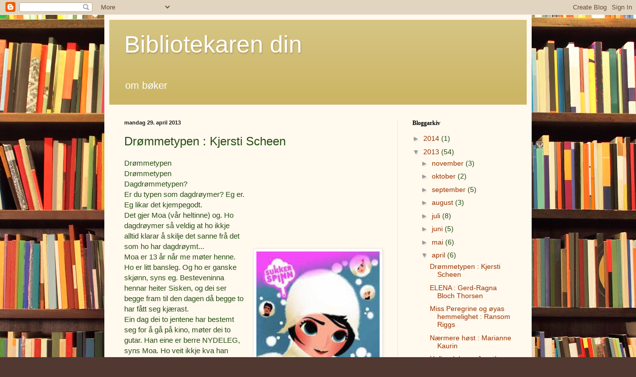

--- FILE ---
content_type: text/html; charset=UTF-8
request_url: https://bibliotekarendin.blogspot.com/b/stats?style=BLACK_TRANSPARENT&timeRange=ALL_TIME&token=APq4FmBpMx7AuBgOclZN38epuz_IsmKXDglT_hJyLmUdJCZSbrakVML8ZPc8sXgrZlseo92_EGIpgRVaMHr4T8C-X8SVlIRz3Q
body_size: -21
content:
{"total":79551,"sparklineOptions":{"backgroundColor":{"fillOpacity":0.1,"fill":"#000000"},"series":[{"areaOpacity":0.3,"color":"#202020"}]},"sparklineData":[[0,13],[1,17],[2,17],[3,13],[4,99],[5,19],[6,16],[7,21],[8,9],[9,49],[10,37],[11,11],[12,7],[13,16],[14,4],[15,6],[16,17],[17,29],[18,7],[19,10],[20,7],[21,16],[22,6],[23,16],[24,9],[25,9],[26,10],[27,17],[28,23],[29,4]],"nextTickMs":1800000}